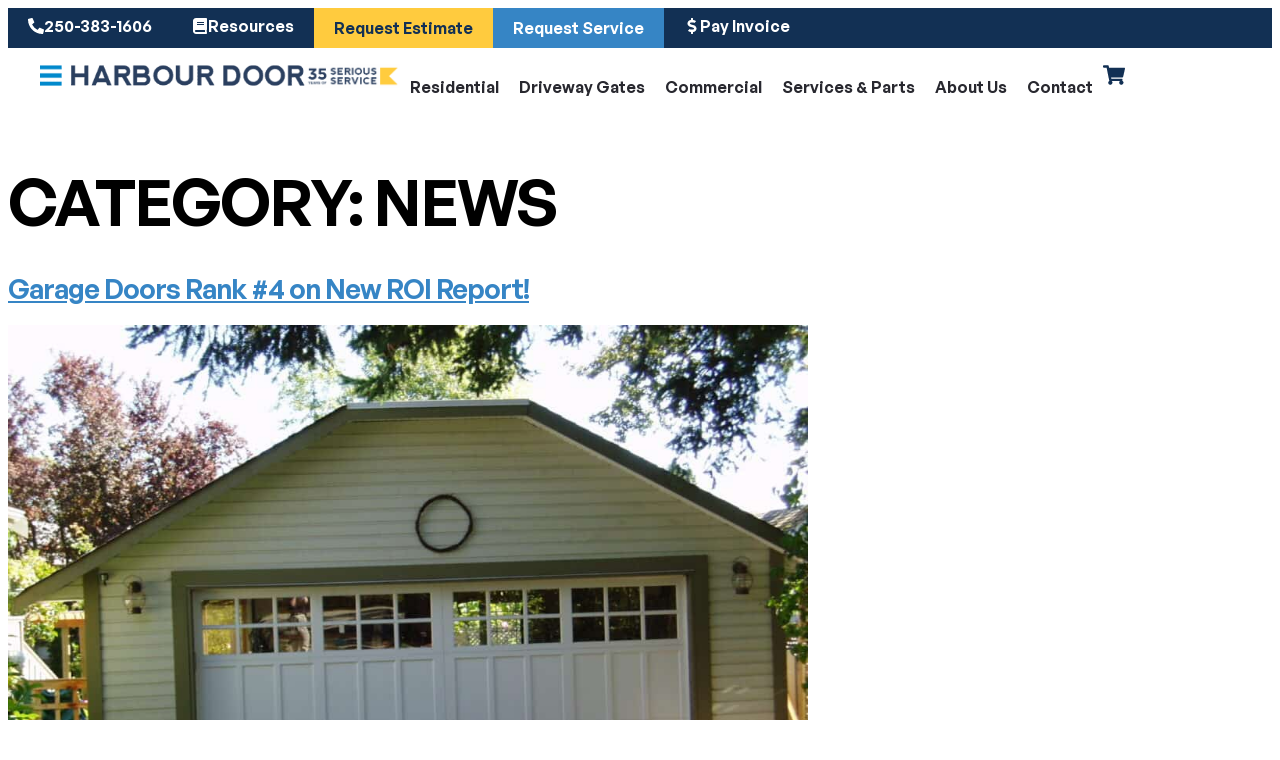

--- FILE ---
content_type: text/css
request_url: https://harbourdoor.com/wp-content/uploads/elementor/css/post-12.css?ver=1768965327
body_size: 1047
content:
.elementor-kit-12{--e-global-color-primary:#3685C5;--e-global-color-secondary:#123054;--e-global-color-text:#28282F;--e-global-color-accent:#FFCB3E;--e-global-color-3f46ddf:#EFEFEF;--e-global-color-1a7f1ed:#FFFFFF;--e-global-color-5006f2e:#000000;--e-global-typography-primary-font-family:"General Sans";--e-global-typography-primary-font-weight:600;--e-global-typography-secondary-font-family:"General Sans";--e-global-typography-secondary-font-weight:400;--e-global-typography-text-font-family:"General Sans";--e-global-typography-text-font-size:1rem;--e-global-typography-text-font-weight:400;--e-global-typography-text-line-height:1.5em;--e-global-typography-accent-font-size:1.2rem;--e-global-typography-accent-font-weight:600;--e-global-typography-accent-text-transform:uppercase;--e-global-typography-accent-line-height:1em;--e-global-typography-43dd53d-font-size:1.25rem;--e-global-typography-43dd53d-font-weight:normal;--e-global-typography-43dd53d-line-height:1.5em;--e-global-typography-24d52f1-font-size:4rem;--e-global-typography-24d52f1-font-weight:600;--e-global-typography-24d52f1-text-transform:uppercase;--e-global-typography-24d52f1-line-height:1em;--e-global-typography-24d52f1-letter-spacing:-2px;--e-global-typography-be4bcdb-font-size:3.5rem;--e-global-typography-be4bcdb-font-weight:600;--e-global-typography-be4bcdb-text-transform:uppercase;--e-global-typography-be4bcdb-line-height:1em;--e-global-typography-be4bcdb-letter-spacing:-1px;--e-global-typography-7dd201c-font-size:3rem;--e-global-typography-7dd201c-font-weight:600;--e-global-typography-7dd201c-text-transform:uppercase;--e-global-typography-7dd201c-line-height:1em;--e-global-typography-86316a8-font-size:2.5rem;--e-global-typography-86316a8-font-weight:600;--e-global-typography-86316a8-text-transform:uppercase;--e-global-typography-86316a8-line-height:1em;--e-global-typography-baae86b-font-size:1.75rem;--e-global-typography-baae86b-font-weight:600;--e-global-typography-baae86b-text-transform:uppercase;--e-global-typography-baae86b-line-height:1em;font-family:var( --e-global-typography-text-font-family ), Sans-serif;font-size:var( --e-global-typography-text-font-size );font-weight:var( --e-global-typography-text-font-weight );line-height:var( --e-global-typography-text-line-height );}.elementor-kit-12 button,.elementor-kit-12 input[type="button"],.elementor-kit-12 input[type="submit"],.elementor-kit-12 .elementor-button{background-color:#96969600;font-size:var( --e-global-typography-accent-font-size );font-weight:var( --e-global-typography-accent-font-weight );text-transform:var( --e-global-typography-accent-text-transform );line-height:var( --e-global-typography-accent-line-height );color:var( --e-global-color-1a7f1ed );border-style:solid;border-width:2px 2px 2px 2px;border-color:var( --e-global-color-primary );padding:20px 40px 20px 40px;}.elementor-kit-12 e-page-transition{background-color:#FFBC7D;}.elementor-kit-12 a{color:var( --e-global-color-primary );}.elementor-kit-12 h1{font-size:var( --e-global-typography-24d52f1-font-size );font-weight:var( --e-global-typography-24d52f1-font-weight );text-transform:var( --e-global-typography-24d52f1-text-transform );line-height:var( --e-global-typography-24d52f1-line-height );letter-spacing:var( --e-global-typography-24d52f1-letter-spacing );}.elementor-kit-12 h2{font-size:2.25rem;font-weight:600;line-height:1em;letter-spacing:-1px;}.elementor-kit-12 h3{font-size:1.5rem;font-weight:600;line-height:1.5em;}.elementor-section.elementor-section-boxed > .elementor-container{max-width:1200px;}.e-con{--container-max-width:1200px;--container-default-padding-top:0px;--container-default-padding-right:0px;--container-default-padding-bottom:0px;--container-default-padding-left:0px;}.elementor-widget:not(:last-child){margin-block-end:20px;}.elementor-element{--widgets-spacing:20px 20px;--widgets-spacing-row:20px;--widgets-spacing-column:20px;}{}h1.entry-title{display:var(--page-title-display);}.site-header .site-branding{flex-direction:column;align-items:stretch;}.site-header{padding-inline-end:0px;padding-inline-start:0px;}.site-footer .site-branding{flex-direction:column;align-items:stretch;}@media(min-width:2400px){.elementor-kit-12{font-size:var( --e-global-typography-text-font-size );line-height:var( --e-global-typography-text-line-height );}.elementor-kit-12 h1{font-size:var( --e-global-typography-24d52f1-font-size );line-height:var( --e-global-typography-24d52f1-line-height );letter-spacing:var( --e-global-typography-24d52f1-letter-spacing );}.elementor-kit-12 button,.elementor-kit-12 input[type="button"],.elementor-kit-12 input[type="submit"],.elementor-kit-12 .elementor-button{font-size:var( --e-global-typography-accent-font-size );line-height:var( --e-global-typography-accent-line-height );}}@media(max-width:1366px){.elementor-kit-12{--e-global-typography-be4bcdb-font-size:3rem;--e-global-typography-7dd201c-font-size:2.5rem;--e-global-typography-86316a8-font-size:2rem;font-size:var( --e-global-typography-text-font-size );line-height:var( --e-global-typography-text-line-height );}.elementor-kit-12 h1{font-size:var( --e-global-typography-24d52f1-font-size );line-height:var( --e-global-typography-24d52f1-line-height );letter-spacing:var( --e-global-typography-24d52f1-letter-spacing );}.elementor-kit-12 button,.elementor-kit-12 input[type="button"],.elementor-kit-12 input[type="submit"],.elementor-kit-12 .elementor-button{font-size:var( --e-global-typography-accent-font-size );line-height:var( --e-global-typography-accent-line-height );}}@media(max-width:1024px){.elementor-kit-12{--e-global-typography-24d52f1-font-size:3.5rem;--e-global-typography-24d52f1-line-height:3.5rem;--e-global-typography-be4bcdb-font-size:3rem;--e-global-typography-be4bcdb-line-height:3rem;--e-global-typography-7dd201c-font-size:2.5rem;--e-global-typography-7dd201c-line-height:2.5rem;--e-global-typography-86316a8-font-size:2rem;--e-global-typography-86316a8-line-height:2rem;--e-global-typography-baae86b-font-size:1.75rem;--e-global-typography-baae86b-line-height:1.75rem;font-size:var( --e-global-typography-text-font-size );line-height:var( --e-global-typography-text-line-height );}.elementor-kit-12 h1{font-size:var( --e-global-typography-24d52f1-font-size );line-height:var( --e-global-typography-24d52f1-line-height );letter-spacing:var( --e-global-typography-24d52f1-letter-spacing );}.elementor-kit-12 h2{font-size:3rem;line-height:3rem;}.elementor-kit-12 h3{font-size:2.5rem;line-height:2.5rem;}.elementor-kit-12 button,.elementor-kit-12 input[type="button"],.elementor-kit-12 input[type="submit"],.elementor-kit-12 .elementor-button{font-size:var( --e-global-typography-accent-font-size );line-height:var( --e-global-typography-accent-line-height );}.elementor-section.elementor-section-boxed > .elementor-container{max-width:1024px;}.e-con{--container-max-width:1024px;--container-default-padding-top:0px;--container-default-padding-right:0px;--container-default-padding-bottom:0px;--container-default-padding-left:0px;}}@media(max-width:767px){.elementor-kit-12{--e-global-typography-text-font-size:0.875rem;--e-global-typography-accent-font-size:1rem;--e-global-typography-43dd53d-font-size:1rem;--e-global-typography-24d52f1-font-size:2.25rem;--e-global-typography-24d52f1-line-height:2.25rem;--e-global-typography-24d52f1-letter-spacing:0px;--e-global-typography-be4bcdb-font-size:2rem;--e-global-typography-be4bcdb-line-height:2rem;--e-global-typography-be4bcdb-letter-spacing:0px;--e-global-typography-7dd201c-font-size:1.75rem;--e-global-typography-7dd201c-line-height:1.75rem;--e-global-typography-7dd201c-letter-spacing:0px;--e-global-typography-86316a8-font-size:1.25rem;--e-global-typography-86316a8-line-height:1.25rem;--e-global-typography-baae86b-font-size:1.25rem;--e-global-typography-baae86b-line-height:1.25rem;font-size:var( --e-global-typography-text-font-size );line-height:var( --e-global-typography-text-line-height );}.elementor-kit-12 h1{font-size:var( --e-global-typography-24d52f1-font-size );line-height:var( --e-global-typography-24d52f1-line-height );letter-spacing:var( --e-global-typography-24d52f1-letter-spacing );}.elementor-kit-12 h2{font-size:2rem;line-height:2rem;letter-spacing:0px;}.elementor-kit-12 h3{font-size:1.75rem;line-height:1.75rem;letter-spacing:0px;}.elementor-kit-12 button,.elementor-kit-12 input[type="button"],.elementor-kit-12 input[type="submit"],.elementor-kit-12 .elementor-button{font-size:var( --e-global-typography-accent-font-size );line-height:var( --e-global-typography-accent-line-height );}.elementor-section.elementor-section-boxed > .elementor-container{max-width:767px;}.e-con{--container-max-width:767px;--container-default-padding-top:0px;--container-default-padding-right:0px;--container-default-padding-bottom:0px;--container-default-padding-left:0px;}}/* Start Custom Fonts CSS */@font-face {
	font-family: 'General Sans';
	font-style: normal;
	font-weight: normal;
	font-display: auto;
	src: url('https://harbourdoor.com/wp-content/uploads/GeneralSans-Regular.woff2') format('woff2'),
		url('https://harbourdoor.com/wp-content/uploads/GeneralSans-Regular.woff') format('woff'),
		url('https://harbourdoor.com/wp-content/uploads/GeneralSans-Regular.ttf') format('truetype');
}
@font-face {
	font-family: 'General Sans';
	font-style: normal;
	font-weight: 700;
	font-display: auto;
	src: url('https://harbourdoor.com/wp-content/uploads/GeneralSans-Bold.woff2') format('woff2'),
		url('https://harbourdoor.com/wp-content/uploads/GeneralSans-Bold.woff') format('woff'),
		url('https://harbourdoor.com/wp-content/uploads/GeneralSans-Bold.ttf') format('truetype');
}
@font-face {
	font-family: 'General Sans';
	font-style: normal;
	font-weight: 600;
	font-display: auto;
	src: url('https://harbourdoor.com/wp-content/uploads/GeneralSans-Semibold.woff2') format('woff2'),
		url('https://harbourdoor.com/wp-content/uploads/GeneralSans-Semibold.woff') format('woff'),
		url('https://harbourdoor.com/wp-content/uploads/GeneralSans-Semibold.ttf') format('truetype');
}
/* End Custom Fonts CSS */

--- FILE ---
content_type: text/css
request_url: https://harbourdoor.com/wp-content/uploads/elementor/css/post-43.css?ver=1768965328
body_size: 2030
content:
.elementor-43 .elementor-element.elementor-element-f30c3ac{--display:flex;--flex-direction:row;--container-widget-width:calc( ( 1 - var( --container-widget-flex-grow ) ) * 100% );--container-widget-height:100%;--container-widget-flex-grow:1;--container-widget-align-self:stretch;--flex-wrap-mobile:wrap;--justify-content:flex-end;--align-items:center;--gap:0px 0px;--row-gap:0px;--column-gap:0px;--overflow:hidden;}.elementor-43 .elementor-element.elementor-element-f30c3ac:not(.elementor-motion-effects-element-type-background), .elementor-43 .elementor-element.elementor-element-f30c3ac > .elementor-motion-effects-container > .elementor-motion-effects-layer{background-color:var( --e-global-color-secondary );}.elementor-43 .elementor-element.elementor-element-138fd19{--display:flex;--flex-direction:row;--container-widget-width:calc( ( 1 - var( --container-widget-flex-grow ) ) * 100% );--container-widget-height:100%;--container-widget-flex-grow:1;--container-widget-align-self:stretch;--flex-wrap-mobile:wrap;--justify-content:flex-end;--align-items:center;--gap:0px 0px;--row-gap:0px;--column-gap:0px;--margin-top:0px;--margin-bottom:0px;--margin-left:0px;--margin-right:0px;--padding-top:0px;--padding-bottom:0px;--padding-left:0px;--padding-right:0px;}.elementor-widget-button .elementor-button{background-color:var( --e-global-color-accent );font-size:var( --e-global-typography-accent-font-size );font-weight:var( --e-global-typography-accent-font-weight );text-transform:var( --e-global-typography-accent-text-transform );line-height:var( --e-global-typography-accent-line-height );}.elementor-43 .elementor-element.elementor-element-5684b09 .elementor-button{background-color:var( --e-global-color-secondary );font-family:"General Sans", Sans-serif;font-size:1rem;font-weight:600;text-transform:none;fill:var( --e-global-color-1a7f1ed );color:var( --e-global-color-1a7f1ed );border-style:none;border-radius:0px 0px 0px 0px;padding:10px 20px 10px 20px;}.elementor-43 .elementor-element.elementor-element-5684b09 .elementor-button:hover, .elementor-43 .elementor-element.elementor-element-5684b09 .elementor-button:focus{background-color:var( --e-global-color-secondary );color:var( --e-global-color-1a7f1ed );}.elementor-43 .elementor-element.elementor-element-5684b09 .elementor-button-content-wrapper{flex-direction:row;}.elementor-43 .elementor-element.elementor-element-5684b09 .elementor-button .elementor-button-content-wrapper{gap:5px;}.elementor-43 .elementor-element.elementor-element-5684b09 .elementor-button:hover svg, .elementor-43 .elementor-element.elementor-element-5684b09 .elementor-button:focus svg{fill:var( --e-global-color-1a7f1ed );}.elementor-43 .elementor-element.elementor-element-a60da9a .elementor-button{background-color:var( --e-global-color-secondary );font-family:"General Sans", Sans-serif;font-size:1rem;font-weight:600;text-transform:none;fill:var( --e-global-color-1a7f1ed );color:var( --e-global-color-1a7f1ed );border-style:none;border-radius:0px 0px 0px 0px;padding:10px 20px 10px 20px;}.elementor-43 .elementor-element.elementor-element-a60da9a .elementor-button:hover, .elementor-43 .elementor-element.elementor-element-a60da9a .elementor-button:focus{background-color:var( --e-global-color-secondary );color:var( --e-global-color-1a7f1ed );}.elementor-43 .elementor-element.elementor-element-a60da9a .elementor-button-content-wrapper{flex-direction:row;}.elementor-43 .elementor-element.elementor-element-a60da9a .elementor-button .elementor-button-content-wrapper{gap:5px;}.elementor-43 .elementor-element.elementor-element-a60da9a .elementor-button:hover svg, .elementor-43 .elementor-element.elementor-element-a60da9a .elementor-button:focus svg{fill:var( --e-global-color-1a7f1ed );}.elementor-43 .elementor-element.elementor-element-b5896a7 .elementor-button{background-color:var( --e-global-color-secondary );font-family:"General Sans", Sans-serif;font-size:1rem;font-weight:600;text-transform:none;fill:var( --e-global-color-1a7f1ed );color:var( --e-global-color-1a7f1ed );border-style:none;border-radius:0px 0px 0px 0px;padding:10px 20px 10px 20px;}.elementor-43 .elementor-element.elementor-element-b5896a7 .elementor-button:hover, .elementor-43 .elementor-element.elementor-element-b5896a7 .elementor-button:focus{background-color:var( --e-global-color-secondary );color:var( --e-global-color-1a7f1ed );}.elementor-43 .elementor-element.elementor-element-b5896a7 .elementor-button-content-wrapper{flex-direction:row;}.elementor-43 .elementor-element.elementor-element-b5896a7 .elementor-button .elementor-button-content-wrapper{gap:5px;}.elementor-43 .elementor-element.elementor-element-b5896a7 .elementor-button:hover svg, .elementor-43 .elementor-element.elementor-element-b5896a7 .elementor-button:focus svg{fill:var( --e-global-color-1a7f1ed );}.elementor-43 .elementor-element.elementor-element-112675f{--display:flex;--flex-direction:row;--container-widget-width:initial;--container-widget-height:100%;--container-widget-flex-grow:1;--container-widget-align-self:stretch;--flex-wrap-mobile:wrap;--gap:0px 0px;--row-gap:0px;--column-gap:0px;--margin-top:0px;--margin-bottom:0px;--margin-left:0px;--margin-right:0px;--padding-top:0px;--padding-bottom:0px;--padding-left:0px;--padding-right:0px;}.elementor-43 .elementor-element.elementor-element-112675f.e-con{--flex-grow:0;--flex-shrink:1;}.elementor-43 .elementor-element.elementor-element-caa9237 .elementor-button:hover, .elementor-43 .elementor-element.elementor-element-caa9237 .elementor-button:focus{background-color:var( --e-global-color-secondary );color:var( --e-global-color-1a7f1ed );}.elementor-43 .elementor-element.elementor-element-caa9237.elementor-element{--flex-grow:1;--flex-shrink:0;}.elementor-43 .elementor-element.elementor-element-caa9237 .elementor-button .elementor-button-content-wrapper{justify-content:center;}.elementor-43 .elementor-element.elementor-element-caa9237 .elementor-button{font-family:"General Sans", Sans-serif;font-size:1rem;font-weight:600;text-transform:none;fill:var( --e-global-color-secondary );color:var( --e-global-color-secondary );border-style:none;border-radius:0px 0px 0px 0px;padding:12px 20px 12px 20px;}.elementor-43 .elementor-element.elementor-element-caa9237 .elementor-button:hover svg, .elementor-43 .elementor-element.elementor-element-caa9237 .elementor-button:focus svg{fill:var( --e-global-color-1a7f1ed );}.elementor-43 .elementor-element.elementor-element-fb83b84 .elementor-button{background-color:var( --e-global-color-primary );font-family:"General Sans", Sans-serif;font-size:1rem;font-weight:600;text-transform:none;fill:var( --e-global-color-1a7f1ed );color:var( --e-global-color-1a7f1ed );border-style:none;border-radius:0px 0px 0px 0px;padding:12px 20px 12px 20px;}.elementor-43 .elementor-element.elementor-element-fb83b84 .elementor-button:hover, .elementor-43 .elementor-element.elementor-element-fb83b84 .elementor-button:focus{background-color:var( --e-global-color-secondary );color:var( --e-global-color-1a7f1ed );}.elementor-43 .elementor-element.elementor-element-fb83b84.elementor-element{--flex-grow:1;--flex-shrink:0;}.elementor-43 .elementor-element.elementor-element-fb83b84 .elementor-button .elementor-button-content-wrapper{justify-content:center;}.elementor-43 .elementor-element.elementor-element-fb83b84 .elementor-button:hover svg, .elementor-43 .elementor-element.elementor-element-fb83b84 .elementor-button:focus svg{fill:var( --e-global-color-1a7f1ed );}.elementor-43 .elementor-element.elementor-element-866ace0 .elementor-button{background-color:var( --e-global-color-secondary );font-family:"General Sans", Sans-serif;font-size:1rem;font-weight:600;text-transform:none;fill:var( --e-global-color-1a7f1ed );color:var( --e-global-color-1a7f1ed );border-style:none;border-radius:0px 0px 0px 0px;padding:10px 20px 10px 20px;}.elementor-43 .elementor-element.elementor-element-866ace0 .elementor-button:hover, .elementor-43 .elementor-element.elementor-element-866ace0 .elementor-button:focus{background-color:var( --e-global-color-secondary );color:var( --e-global-color-1a7f1ed );}.elementor-43 .elementor-element.elementor-element-866ace0 .elementor-button-content-wrapper{flex-direction:row;}.elementor-43 .elementor-element.elementor-element-866ace0 .elementor-button .elementor-button-content-wrapper{gap:5px;}.elementor-43 .elementor-element.elementor-element-866ace0 .elementor-button:hover svg, .elementor-43 .elementor-element.elementor-element-866ace0 .elementor-button:focus svg{fill:var( --e-global-color-1a7f1ed );}.elementor-43 .elementor-element.elementor-element-3466866{--display:flex;--flex-direction:row;--container-widget-width:calc( ( 1 - var( --container-widget-flex-grow ) ) * 100% );--container-widget-height:100%;--container-widget-flex-grow:1;--container-widget-align-self:stretch;--flex-wrap-mobile:wrap;--align-items:stretch;--padding-top:16px;--padding-bottom:16px;--padding-left:32px;--padding-right:32px;}.elementor-43 .elementor-element.elementor-element-d3fa737{--display:flex;--flex-direction:row;--container-widget-width:calc( ( 1 - var( --container-widget-flex-grow ) ) * 100% );--container-widget-height:100%;--container-widget-flex-grow:1;--container-widget-align-self:stretch;--flex-wrap-mobile:wrap;--align-items:center;}.elementor-widget-theme-site-logo .widget-image-caption{color:var( --e-global-color-text );font-family:var( --e-global-typography-text-font-family ), Sans-serif;font-size:var( --e-global-typography-text-font-size );font-weight:var( --e-global-typography-text-font-weight );line-height:var( --e-global-typography-text-line-height );}.elementor-43 .elementor-element.elementor-element-8aa0309{text-align:start;}.elementor-43 .elementor-element.elementor-element-8aa0309 img{width:350px;}.elementor-widget-image .widget-image-caption{color:var( --e-global-color-text );font-family:var( --e-global-typography-text-font-family ), Sans-serif;font-size:var( --e-global-typography-text-font-size );font-weight:var( --e-global-typography-text-font-weight );line-height:var( --e-global-typography-text-line-height );}.elementor-43 .elementor-element.elementor-element-08737b5 img{width:125px;}.elementor-43 .elementor-element.elementor-element-fd59476{--display:flex;--flex-direction:row;--container-widget-width:calc( ( 1 - var( --container-widget-flex-grow ) ) * 100% );--container-widget-height:100%;--container-widget-flex-grow:1;--container-widget-align-self:stretch;--flex-wrap-mobile:wrap;--justify-content:flex-end;--align-items:center;--gap:10px 10px;--row-gap:10px;--column-gap:10px;}.elementor-widget-nav-menu .elementor-nav-menu .elementor-item{font-family:var( --e-global-typography-primary-font-family ), Sans-serif;font-weight:var( --e-global-typography-primary-font-weight );}.elementor-widget-nav-menu .elementor-nav-menu--main .elementor-item{color:var( --e-global-color-text );fill:var( --e-global-color-text );}.elementor-widget-nav-menu .elementor-nav-menu--main .elementor-item:hover,
					.elementor-widget-nav-menu .elementor-nav-menu--main .elementor-item.elementor-item-active,
					.elementor-widget-nav-menu .elementor-nav-menu--main .elementor-item.highlighted,
					.elementor-widget-nav-menu .elementor-nav-menu--main .elementor-item:focus{color:var( --e-global-color-accent );fill:var( --e-global-color-accent );}.elementor-widget-nav-menu .elementor-nav-menu--main:not(.e--pointer-framed) .elementor-item:before,
					.elementor-widget-nav-menu .elementor-nav-menu--main:not(.e--pointer-framed) .elementor-item:after{background-color:var( --e-global-color-accent );}.elementor-widget-nav-menu .e--pointer-framed .elementor-item:before,
					.elementor-widget-nav-menu .e--pointer-framed .elementor-item:after{border-color:var( --e-global-color-accent );}.elementor-widget-nav-menu{--e-nav-menu-divider-color:var( --e-global-color-text );}.elementor-widget-nav-menu .elementor-nav-menu--dropdown .elementor-item, .elementor-widget-nav-menu .elementor-nav-menu--dropdown  .elementor-sub-item{font-size:var( --e-global-typography-accent-font-size );font-weight:var( --e-global-typography-accent-font-weight );text-transform:var( --e-global-typography-accent-text-transform );}.elementor-43 .elementor-element.elementor-element-1c06e5c .elementor-menu-toggle{margin-left:auto;background-color:var( --e-global-color-1a7f1ed );}.elementor-43 .elementor-element.elementor-element-1c06e5c .elementor-nav-menu--main .elementor-item:hover,
					.elementor-43 .elementor-element.elementor-element-1c06e5c .elementor-nav-menu--main .elementor-item.elementor-item-active,
					.elementor-43 .elementor-element.elementor-element-1c06e5c .elementor-nav-menu--main .elementor-item.highlighted,
					.elementor-43 .elementor-element.elementor-element-1c06e5c .elementor-nav-menu--main .elementor-item:focus{color:var( --e-global-color-primary );fill:var( --e-global-color-primary );}.elementor-43 .elementor-element.elementor-element-1c06e5c .elementor-nav-menu--main:not(.e--pointer-framed) .elementor-item:before,
					.elementor-43 .elementor-element.elementor-element-1c06e5c .elementor-nav-menu--main:not(.e--pointer-framed) .elementor-item:after{background-color:var( --e-global-color-primary );}.elementor-43 .elementor-element.elementor-element-1c06e5c .e--pointer-framed .elementor-item:before,
					.elementor-43 .elementor-element.elementor-element-1c06e5c .e--pointer-framed .elementor-item:after{border-color:var( --e-global-color-primary );}.elementor-43 .elementor-element.elementor-element-1c06e5c .elementor-nav-menu--main .elementor-item{padding-left:10px;padding-right:10px;}.elementor-43 .elementor-element.elementor-element-1c06e5c .elementor-nav-menu--dropdown .elementor-item, .elementor-43 .elementor-element.elementor-element-1c06e5c .elementor-nav-menu--dropdown  .elementor-sub-item{font-family:"General Sans", Sans-serif;font-size:1rem;font-weight:600;text-transform:none;}.elementor-43 .elementor-element.elementor-element-1c06e5c .elementor-nav-menu--dropdown li:not(:last-child){border-style:solid;border-color:var( --e-global-color-3f46ddf );border-bottom-width:1px;}.elementor-43 .elementor-element.elementor-element-1c06e5c div.elementor-menu-toggle{color:var( --e-global-color-secondary );}.elementor-43 .elementor-element.elementor-element-1c06e5c div.elementor-menu-toggle svg{fill:var( --e-global-color-secondary );}.elementor-widget-eael-offcanvas .eael-offcanvas-toggle{font-size:var( --e-global-typography-accent-font-size );font-weight:var( --e-global-typography-accent-font-weight );text-transform:var( --e-global-typography-accent-text-transform );line-height:var( --e-global-typography-accent-line-height );}.eael-offcanvas-content.eael-offcanvas-content-ed6a38d{width:600px;}.eael-offcanvas-content-open.eael-offcanvas-content-left .eael-offcanvas-container-ed6a38d{transform:translate3d(600px, 0, 0);}.eael-offcanvas-content-open.eael-offcanvas-content-right .eael-offcanvas-container-ed6a38d{transform:translate3d(-600px, 0, 0);}.elementor-43 .elementor-element.elementor-element-ed6a38d .eael-offcanvas-toggle-wrap{text-align:left;}.elementor-43 .elementor-element.elementor-element-ed6a38d .eael-offcanvas-toggle-wrap .eael-offcanvas-toggle-icon{font-size:22px;margin-right:0px;}.elementor-43 .elementor-element.elementor-element-ed6a38d .eael-offcanvas-toggle-wrap svg.eael-offcanvas-toggle-icon{height:22px;width:22px;line-height:22px;}.elementor-43 .elementor-element.elementor-element-ed6a38d .eael-offcanvas-toggle-wrap .eael-offcanvas-toggle-icon.eael-offcanvas-toggle-svg-icon{width:22px;right:0px;}.elementor-43 .elementor-element.elementor-element-ed6a38d .eael-offcanvas-toggle{color:var( --e-global-color-secondary );border-style:none;border-radius:0px 0px 0px 0px;padding:0px 0px 0px 0px;}.elementor-43 .elementor-element.elementor-element-ed6a38d .eael-offcanvas-toggle svg.eael-offcanvas-toggle-icon{fill:var( --e-global-color-secondary );}.eael-offcanvas-close-ed6a38d{order:2;}.eael-offcanvas-content-ed6a38d .eael-offcanvas-close-ed6a38d{font-size:28px;}.eael-offcanvas-content-ed6a38d .eael-offcanvas-close-ed6a38d svg{width:28px;height:28px;line-width:28px;}.eael-offcanvas-content-ed6a38d .eael-offcanvas-close-ed6a38d .eael-offcanvas-close-svg-icon{width:28px;}.elementor-theme-builder-content-area{height:400px;}.elementor-location-header:before, .elementor-location-footer:before{content:"";display:table;clear:both;}@media(min-width:768px){.elementor-43 .elementor-element.elementor-element-138fd19{--width:auto;}.elementor-43 .elementor-element.elementor-element-112675f{--width:auto;}.elementor-43 .elementor-element.elementor-element-d3fa737{--width:30%;}.elementor-43 .elementor-element.elementor-element-fd59476{--width:70%;}}@media(max-width:1366px) and (min-width:768px){.elementor-43 .elementor-element.elementor-element-138fd19{--width:auto;}.elementor-43 .elementor-element.elementor-element-112675f{--width:auto;}}@media(max-width:1024px) and (min-width:768px){.elementor-43 .elementor-element.elementor-element-112675f{--width:100%;}.elementor-43 .elementor-element.elementor-element-d3fa737{--width:80%;}.elementor-43 .elementor-element.elementor-element-fd59476{--width:20%;}}@media(min-width:2400px){.elementor-widget-button .elementor-button{font-size:var( --e-global-typography-accent-font-size );line-height:var( --e-global-typography-accent-line-height );}.elementor-widget-theme-site-logo .widget-image-caption{font-size:var( --e-global-typography-text-font-size );line-height:var( --e-global-typography-text-line-height );}.elementor-widget-image .widget-image-caption{font-size:var( --e-global-typography-text-font-size );line-height:var( --e-global-typography-text-line-height );}.elementor-widget-nav-menu .elementor-nav-menu--dropdown .elementor-item, .elementor-widget-nav-menu .elementor-nav-menu--dropdown  .elementor-sub-item{font-size:var( --e-global-typography-accent-font-size );}.elementor-widget-eael-offcanvas .eael-offcanvas-toggle{font-size:var( --e-global-typography-accent-font-size );line-height:var( --e-global-typography-accent-line-height );}}@media(max-width:1366px){.elementor-widget-button .elementor-button{font-size:var( --e-global-typography-accent-font-size );line-height:var( --e-global-typography-accent-line-height );}.elementor-widget-theme-site-logo .widget-image-caption{font-size:var( --e-global-typography-text-font-size );line-height:var( --e-global-typography-text-line-height );}.elementor-widget-image .widget-image-caption{font-size:var( --e-global-typography-text-font-size );line-height:var( --e-global-typography-text-line-height );}.elementor-widget-nav-menu .elementor-nav-menu--dropdown .elementor-item, .elementor-widget-nav-menu .elementor-nav-menu--dropdown  .elementor-sub-item{font-size:var( --e-global-typography-accent-font-size );}.elementor-widget-eael-offcanvas .eael-offcanvas-toggle{font-size:var( --e-global-typography-accent-font-size );line-height:var( --e-global-typography-accent-line-height );}}@media(max-width:1024px){.elementor-43 .elementor-element.elementor-element-f30c3ac{--flex-direction:column;--container-widget-width:100%;--container-widget-height:initial;--container-widget-flex-grow:0;--container-widget-align-self:initial;--flex-wrap-mobile:wrap;}.elementor-43 .elementor-element.elementor-element-138fd19{--flex-direction:row;--container-widget-width:calc( ( 1 - var( --container-widget-flex-grow ) ) * 100% );--container-widget-height:100%;--container-widget-flex-grow:1;--container-widget-align-self:stretch;--flex-wrap-mobile:wrap;--justify-content:center;--align-items:center;--padding-top:3px;--padding-bottom:3px;--padding-left:0px;--padding-right:0px;}.elementor-widget-button .elementor-button{font-size:var( --e-global-typography-accent-font-size );line-height:var( --e-global-typography-accent-line-height );}.elementor-43 .elementor-element.elementor-element-112675f{--align-items:center;--container-widget-width:calc( ( 1 - var( --container-widget-flex-grow ) ) * 100% );}.elementor-43 .elementor-element.elementor-element-caa9237.elementor-element{--flex-grow:1;--flex-shrink:0;}.elementor-43 .elementor-element.elementor-element-fb83b84.elementor-element{--flex-grow:1;--flex-shrink:0;}.elementor-43 .elementor-element.elementor-element-3466866{--padding-top:16px;--padding-bottom:16px;--padding-left:20px;--padding-right:20px;}.elementor-widget-theme-site-logo .widget-image-caption{font-size:var( --e-global-typography-text-font-size );line-height:var( --e-global-typography-text-line-height );}.elementor-43 .elementor-element.elementor-element-8aa0309 img{width:400px;}.elementor-widget-image .widget-image-caption{font-size:var( --e-global-typography-text-font-size );line-height:var( --e-global-typography-text-line-height );}.elementor-43 .elementor-element.elementor-element-08737b5 img{width:100px;}.elementor-widget-nav-menu .elementor-nav-menu--dropdown .elementor-item, .elementor-widget-nav-menu .elementor-nav-menu--dropdown  .elementor-sub-item{font-size:var( --e-global-typography-accent-font-size );}.elementor-43 .elementor-element.elementor-element-1c06e5c .elementor-nav-menu--dropdown a{padding-top:20px;padding-bottom:20px;}.elementor-43 .elementor-element.elementor-element-1c06e5c .elementor-nav-menu--main > .elementor-nav-menu > li > .elementor-nav-menu--dropdown, .elementor-43 .elementor-element.elementor-element-1c06e5c .elementor-nav-menu__container.elementor-nav-menu--dropdown{margin-top:16px !important;}.elementor-43 .elementor-element.elementor-element-1c06e5c{--nav-menu-icon-size:32px;}.elementor-widget-eael-offcanvas .eael-offcanvas-toggle{font-size:var( --e-global-typography-accent-font-size );line-height:var( --e-global-typography-accent-line-height );}}@media(max-width:767px){.elementor-43 .elementor-element.elementor-element-f30c3ac{--width:100%;--flex-direction:column;--container-widget-width:100%;--container-widget-height:initial;--container-widget-flex-grow:0;--container-widget-align-self:initial;--flex-wrap-mobile:wrap;}.elementor-43 .elementor-element.elementor-element-138fd19{--gap:4px 4px;--row-gap:4px;--column-gap:4px;}.elementor-widget-button .elementor-button{font-size:var( --e-global-typography-accent-font-size );line-height:var( --e-global-typography-accent-line-height );}.elementor-43 .elementor-element.elementor-element-5684b09.elementor-element{--flex-grow:1;--flex-shrink:0;}.elementor-43 .elementor-element.elementor-element-5684b09 .elementor-button{font-size:0.7rem;line-height:1em;padding:10px 0px 10px 0px;}.elementor-43 .elementor-element.elementor-element-a60da9a.elementor-element{--flex-grow:1;--flex-shrink:0;}.elementor-43 .elementor-element.elementor-element-a60da9a .elementor-button{font-size:0.7rem;line-height:1em;padding:10px 0px 10px 0px;}.elementor-43 .elementor-element.elementor-element-b5896a7.elementor-element{--flex-grow:1;--flex-shrink:0;}.elementor-43 .elementor-element.elementor-element-b5896a7 .elementor-button{font-size:0.7rem;line-height:1em;padding:10px 0px 10px 0px;}.elementor-43 .elementor-element.elementor-element-112675f{--width:100%;--align-items:center;--container-widget-width:calc( ( 1 - var( --container-widget-flex-grow ) ) * 100% );}.elementor-43 .elementor-element.elementor-element-caa9237.elementor-element{--align-self:stretch;--flex-grow:1;--flex-shrink:0;}.elementor-43 .elementor-element.elementor-element-caa9237 .elementor-button .elementor-button-content-wrapper{justify-content:center;}.elementor-43 .elementor-element.elementor-element-fb83b84.elementor-element{--align-self:stretch;--flex-grow:1;--flex-shrink:0;}.elementor-43 .elementor-element.elementor-element-fb83b84 .elementor-button .elementor-button-content-wrapper{justify-content:center;}.elementor-43 .elementor-element.elementor-element-866ace0.elementor-element{--flex-grow:1;--flex-shrink:0;}.elementor-43 .elementor-element.elementor-element-866ace0 .elementor-button{font-size:0.7rem;line-height:1em;padding:10px 0px 10px 0px;}.elementor-43 .elementor-element.elementor-element-3466866{--flex-direction:row;--container-widget-width:initial;--container-widget-height:100%;--container-widget-flex-grow:1;--container-widget-align-self:stretch;--flex-wrap-mobile:wrap;--gap:0px 0px;--row-gap:0px;--column-gap:0px;--padding-top:16px;--padding-bottom:16px;--padding-left:12px;--padding-right:12px;}.elementor-43 .elementor-element.elementor-element-d3fa737{--width:68%;--justify-content:center;--gap:8px 8px;--row-gap:8px;--column-gap:8px;}.elementor-widget-theme-site-logo .widget-image-caption{font-size:var( --e-global-typography-text-font-size );line-height:var( --e-global-typography-text-line-height );}.elementor-43 .elementor-element.elementor-element-8aa0309 img{width:100%;}.elementor-widget-image .widget-image-caption{font-size:var( --e-global-typography-text-font-size );line-height:var( --e-global-typography-text-line-height );}.elementor-43 .elementor-element.elementor-element-08737b5 img{width:60px;}.elementor-43 .elementor-element.elementor-element-fd59476{--width:32%;--justify-content:center;--align-items:center;--container-widget-width:calc( ( 1 - var( --container-widget-flex-grow ) ) * 100% );--gap:10px 10px;--row-gap:10px;--column-gap:10px;}.elementor-widget-nav-menu .elementor-nav-menu--dropdown .elementor-item, .elementor-widget-nav-menu .elementor-nav-menu--dropdown  .elementor-sub-item{font-size:var( --e-global-typography-accent-font-size );}.elementor-43 .elementor-element.elementor-element-1c06e5c .elementor-nav-menu--dropdown .elementor-item, .elementor-43 .elementor-element.elementor-element-1c06e5c .elementor-nav-menu--dropdown  .elementor-sub-item{font-size:0.875rem;}.elementor-widget-eael-offcanvas .eael-offcanvas-toggle{font-size:var( --e-global-typography-accent-font-size );line-height:var( --e-global-typography-accent-line-height );}}

--- FILE ---
content_type: text/css
request_url: https://harbourdoor.com/wp-content/uploads/elementor/css/post-60.css?ver=1768965328
body_size: 1873
content:
.elementor-60 .elementor-element.elementor-element-d6466ce{--display:flex;--flex-direction:column;--container-widget-width:100%;--container-widget-height:initial;--container-widget-flex-grow:0;--container-widget-align-self:initial;--flex-wrap-mobile:wrap;--padding-top:64px;--padding-bottom:64px;--padding-left:32px;--padding-right:32px;}.elementor-60 .elementor-element.elementor-element-19060a3{--display:flex;--flex-direction:row;--container-widget-width:initial;--container-widget-height:100%;--container-widget-flex-grow:1;--container-widget-align-self:stretch;--flex-wrap-mobile:wrap;--gap:0px 0px;--row-gap:0px;--column-gap:0px;}.elementor-60 .elementor-element.elementor-element-3ac44d1{--display:flex;--justify-content:center;--padding-top:0px;--padding-bottom:0px;--padding-left:0px;--padding-right:25px;}.elementor-widget-text-editor{font-family:var( --e-global-typography-text-font-family ), Sans-serif;font-size:var( --e-global-typography-text-font-size );font-weight:var( --e-global-typography-text-font-weight );line-height:var( --e-global-typography-text-line-height );color:var( --e-global-color-text );}.elementor-widget-text-editor.elementor-drop-cap-view-stacked .elementor-drop-cap{background-color:var( --e-global-color-primary );}.elementor-widget-text-editor.elementor-drop-cap-view-framed .elementor-drop-cap, .elementor-widget-text-editor.elementor-drop-cap-view-default .elementor-drop-cap{color:var( --e-global-color-primary );border-color:var( --e-global-color-primary );}.elementor-60 .elementor-element.elementor-element-e845a5f{font-family:"General Sans", Sans-serif;font-size:0.875rem;font-weight:400;line-height:1.5rem;}.elementor-60 .elementor-element.elementor-element-fe6cba2{--display:flex;border-style:solid;--border-style:solid;border-width:0px 0px 0px 1px;--border-top-width:0px;--border-right-width:0px;--border-bottom-width:0px;--border-left-width:1px;border-color:var( --e-global-color-primary );--border-color:var( --e-global-color-primary );--padding-top:0px;--padding-bottom:0px;--padding-left:25px;--padding-right:25px;}.elementor-widget-heading .elementor-heading-title{font-family:var( --e-global-typography-primary-font-family ), Sans-serif;font-weight:var( --e-global-typography-primary-font-weight );color:var( --e-global-color-primary );}.elementor-60 .elementor-element.elementor-element-02a72d4 .elementor-heading-title{font-size:var( --e-global-typography-baae86b-font-size );font-weight:var( --e-global-typography-baae86b-font-weight );text-transform:var( --e-global-typography-baae86b-text-transform );line-height:var( --e-global-typography-baae86b-line-height );color:var( --e-global-color-secondary );}.elementor-widget-icon-list .elementor-icon-list-item:not(:last-child):after{border-color:var( --e-global-color-text );}.elementor-widget-icon-list .elementor-icon-list-icon i{color:var( --e-global-color-primary );}.elementor-widget-icon-list .elementor-icon-list-icon svg{fill:var( --e-global-color-primary );}.elementor-widget-icon-list .elementor-icon-list-item > .elementor-icon-list-text, .elementor-widget-icon-list .elementor-icon-list-item > a{font-family:var( --e-global-typography-text-font-family ), Sans-serif;font-size:var( --e-global-typography-text-font-size );font-weight:var( --e-global-typography-text-font-weight );line-height:var( --e-global-typography-text-line-height );}.elementor-widget-icon-list .elementor-icon-list-text{color:var( --e-global-color-secondary );}.elementor-60 .elementor-element.elementor-element-1a421bf .elementor-icon-list-items:not(.elementor-inline-items) .elementor-icon-list-item:not(:last-child){padding-block-end:calc(10px/2);}.elementor-60 .elementor-element.elementor-element-1a421bf .elementor-icon-list-items:not(.elementor-inline-items) .elementor-icon-list-item:not(:first-child){margin-block-start:calc(10px/2);}.elementor-60 .elementor-element.elementor-element-1a421bf .elementor-icon-list-items.elementor-inline-items .elementor-icon-list-item{margin-inline:calc(10px/2);}.elementor-60 .elementor-element.elementor-element-1a421bf .elementor-icon-list-items.elementor-inline-items{margin-inline:calc(-10px/2);}.elementor-60 .elementor-element.elementor-element-1a421bf .elementor-icon-list-items.elementor-inline-items .elementor-icon-list-item:after{inset-inline-end:calc(-10px/2);}.elementor-60 .elementor-element.elementor-element-1a421bf .elementor-icon-list-icon i{transition:color 0.3s;}.elementor-60 .elementor-element.elementor-element-1a421bf .elementor-icon-list-icon svg{transition:fill 0.3s;}.elementor-60 .elementor-element.elementor-element-1a421bf{--e-icon-list-icon-size:16px;--icon-vertical-align:flex-start;--icon-vertical-offset:5px;}.elementor-60 .elementor-element.elementor-element-1a421bf .elementor-icon-list-icon{padding-inline-end:2px;}.elementor-60 .elementor-element.elementor-element-1a421bf .elementor-icon-list-item:hover .elementor-icon-list-text{color:var( --e-global-color-primary );}.elementor-60 .elementor-element.elementor-element-1a421bf .elementor-icon-list-text{transition:color 0.3s;}.elementor-60 .elementor-element.elementor-element-e467be0{--display:flex;border-style:solid;--border-style:solid;border-width:0px 0px 0px 1px;--border-top-width:0px;--border-right-width:0px;--border-bottom-width:0px;--border-left-width:1px;border-color:var( --e-global-color-primary );--border-color:var( --e-global-color-primary );--padding-top:0px;--padding-bottom:0px;--padding-left:25px;--padding-right:25px;}.elementor-60 .elementor-element.elementor-element-bd23aea .elementor-heading-title{font-size:var( --e-global-typography-baae86b-font-size );font-weight:var( --e-global-typography-baae86b-font-weight );text-transform:var( --e-global-typography-baae86b-text-transform );line-height:var( --e-global-typography-baae86b-line-height );color:var( --e-global-color-secondary );}.elementor-60 .elementor-element.elementor-element-b7decf5 .elementor-icon-list-items:not(.elementor-inline-items) .elementor-icon-list-item:not(:last-child){padding-block-end:calc(10px/2);}.elementor-60 .elementor-element.elementor-element-b7decf5 .elementor-icon-list-items:not(.elementor-inline-items) .elementor-icon-list-item:not(:first-child){margin-block-start:calc(10px/2);}.elementor-60 .elementor-element.elementor-element-b7decf5 .elementor-icon-list-items.elementor-inline-items .elementor-icon-list-item{margin-inline:calc(10px/2);}.elementor-60 .elementor-element.elementor-element-b7decf5 .elementor-icon-list-items.elementor-inline-items{margin-inline:calc(-10px/2);}.elementor-60 .elementor-element.elementor-element-b7decf5 .elementor-icon-list-items.elementor-inline-items .elementor-icon-list-item:after{inset-inline-end:calc(-10px/2);}.elementor-60 .elementor-element.elementor-element-b7decf5 .elementor-icon-list-icon i{transition:color 0.3s;}.elementor-60 .elementor-element.elementor-element-b7decf5 .elementor-icon-list-icon svg{transition:fill 0.3s;}.elementor-60 .elementor-element.elementor-element-b7decf5{--e-icon-list-icon-size:16px;--icon-vertical-align:flex-start;--icon-vertical-offset:5px;}.elementor-60 .elementor-element.elementor-element-b7decf5 .elementor-icon-list-icon{padding-inline-end:2px;}.elementor-60 .elementor-element.elementor-element-b7decf5 .elementor-icon-list-item:hover .elementor-icon-list-text{color:var( --e-global-color-primary );}.elementor-60 .elementor-element.elementor-element-b7decf5 .elementor-icon-list-text{transition:color 0.3s;}.elementor-60 .elementor-element.elementor-element-7ea10c3{--grid-template-columns:repeat(0, auto);--icon-size:24px;--grid-column-gap:22px;--grid-row-gap:0px;}.elementor-60 .elementor-element.elementor-element-7ea10c3 .elementor-widget-container{text-align:left;}.elementor-60 .elementor-element.elementor-element-7ea10c3 .elementor-social-icon{background-color:#02010100;--icon-padding:0em;}.elementor-60 .elementor-element.elementor-element-7ea10c3 .elementor-social-icon i{color:var( --e-global-color-secondary );}.elementor-60 .elementor-element.elementor-element-7ea10c3 .elementor-social-icon svg{fill:var( --e-global-color-secondary );}.elementor-60 .elementor-element.elementor-element-7ea10c3 .elementor-social-icon:hover i{color:var( --e-global-color-accent );}.elementor-60 .elementor-element.elementor-element-7ea10c3 .elementor-social-icon:hover svg{fill:var( --e-global-color-accent );}.elementor-60 .elementor-element.elementor-element-e9aaf93{--display:flex;border-style:solid;--border-style:solid;border-width:0px 0px 0px 1px;--border-top-width:0px;--border-right-width:0px;--border-bottom-width:0px;--border-left-width:1px;border-color:var( --e-global-color-primary );--border-color:var( --e-global-color-primary );--padding-top:0px;--padding-bottom:0px;--padding-left:25px;--padding-right:0px;}.elementor-60 .elementor-element.elementor-element-d9fb47e .elementor-heading-title{font-size:var( --e-global-typography-baae86b-font-size );font-weight:var( --e-global-typography-baae86b-font-weight );text-transform:var( --e-global-typography-baae86b-text-transform );line-height:var( --e-global-typography-baae86b-line-height );color:var( --e-global-color-secondary );}.elementor-60 .elementor-element.elementor-element-ee7a654 .elementor-icon-list-items:not(.elementor-inline-items) .elementor-icon-list-item:not(:last-child){padding-block-end:calc(10px/2);}.elementor-60 .elementor-element.elementor-element-ee7a654 .elementor-icon-list-items:not(.elementor-inline-items) .elementor-icon-list-item:not(:first-child){margin-block-start:calc(10px/2);}.elementor-60 .elementor-element.elementor-element-ee7a654 .elementor-icon-list-items.elementor-inline-items .elementor-icon-list-item{margin-inline:calc(10px/2);}.elementor-60 .elementor-element.elementor-element-ee7a654 .elementor-icon-list-items.elementor-inline-items{margin-inline:calc(-10px/2);}.elementor-60 .elementor-element.elementor-element-ee7a654 .elementor-icon-list-items.elementor-inline-items .elementor-icon-list-item:after{inset-inline-end:calc(-10px/2);}.elementor-60 .elementor-element.elementor-element-ee7a654 .elementor-icon-list-icon i{transition:color 0.3s;}.elementor-60 .elementor-element.elementor-element-ee7a654 .elementor-icon-list-icon svg{transition:fill 0.3s;}.elementor-60 .elementor-element.elementor-element-ee7a654{--e-icon-list-icon-size:16px;--icon-vertical-align:flex-start;--icon-vertical-offset:5px;}.elementor-60 .elementor-element.elementor-element-ee7a654 .elementor-icon-list-icon{padding-inline-end:2px;}.elementor-60 .elementor-element.elementor-element-ee7a654 .elementor-icon-list-item:hover .elementor-icon-list-text{color:var( --e-global-color-primary );}.elementor-60 .elementor-element.elementor-element-ee7a654 .elementor-icon-list-text{transition:color 0.3s;}.elementor-widget-button .elementor-button{background-color:var( --e-global-color-accent );font-size:var( --e-global-typography-accent-font-size );font-weight:var( --e-global-typography-accent-font-weight );text-transform:var( --e-global-typography-accent-text-transform );line-height:var( --e-global-typography-accent-line-height );}.elementor-60 .elementor-element.elementor-element-98bf3ef .elementor-button:hover, .elementor-60 .elementor-element.elementor-element-98bf3ef .elementor-button:focus{background-color:var( --e-global-color-primary );color:var( --e-global-color-1a7f1ed );}.elementor-60 .elementor-element.elementor-element-98bf3ef.elementor-element{--align-self:stretch;--flex-grow:1;--flex-shrink:0;}.elementor-60 .elementor-element.elementor-element-98bf3ef .elementor-button{fill:var( --e-global-color-secondary );color:var( --e-global-color-secondary );border-style:none;border-radius:0px 0px 0px 0px;}.elementor-60 .elementor-element.elementor-element-98bf3ef .elementor-button:hover svg, .elementor-60 .elementor-element.elementor-element-98bf3ef .elementor-button:focus svg{fill:var( --e-global-color-1a7f1ed );}.elementor-60 .elementor-element.elementor-element-4a54747 .elementor-button{background-color:#64573400;font-size:var( --e-global-typography-accent-font-size );font-weight:var( --e-global-typography-accent-font-weight );text-transform:var( --e-global-typography-accent-text-transform );line-height:var( --e-global-typography-accent-line-height );fill:var( --e-global-color-secondary );color:var( --e-global-color-secondary );border-style:solid;border-width:2px 2px 2px 2px;border-color:var( --e-global-color-secondary );border-radius:0px 0px 0px 0px;}.elementor-60 .elementor-element.elementor-element-4a54747 .elementor-button:hover, .elementor-60 .elementor-element.elementor-element-4a54747 .elementor-button:focus{background-color:var( --e-global-color-secondary );color:var( --e-global-color-1a7f1ed );}.elementor-60 .elementor-element.elementor-element-4a54747 .elementor-button:hover svg, .elementor-60 .elementor-element.elementor-element-4a54747 .elementor-button:focus svg{fill:var( --e-global-color-1a7f1ed );}.elementor-60 .elementor-element.elementor-element-768fa82{--display:flex;--flex-direction:row;--container-widget-width:calc( ( 1 - var( --container-widget-flex-grow ) ) * 100% );--container-widget-height:100%;--container-widget-flex-grow:1;--container-widget-align-self:stretch;--flex-wrap-mobile:wrap;--align-items:center;--padding-top:0px;--padding-bottom:0px;--padding-left:32px;--padding-right:32px;}.elementor-60 .elementor-element.elementor-element-ffa37c0{--display:flex;--flex-direction:row;--container-widget-width:calc( ( 1 - var( --container-widget-flex-grow ) ) * 100% );--container-widget-height:100%;--container-widget-flex-grow:1;--container-widget-align-self:stretch;--flex-wrap-mobile:wrap;--align-items:center;border-style:solid;--border-style:solid;border-width:1px 0px 0px 0px;--border-top-width:1px;--border-right-width:0px;--border-bottom-width:0px;--border-left-width:0px;border-color:var( --e-global-color-primary );--border-color:var( --e-global-color-primary );--padding-top:18px;--padding-bottom:18px;--padding-left:0px;--padding-right:0px;}.elementor-60 .elementor-element.elementor-element-b793d1f{--display:flex;--flex-direction:row;--container-widget-width:initial;--container-widget-height:100%;--container-widget-flex-grow:1;--container-widget-align-self:stretch;--flex-wrap-mobile:wrap;}.elementor-60 .elementor-element.elementor-element-e6e2a0c .elementor-icon-list-icon i{color:var( --e-global-color-primary );transition:color 0.3s;}.elementor-60 .elementor-element.elementor-element-e6e2a0c .elementor-icon-list-icon svg{fill:var( --e-global-color-primary );transition:fill 0.3s;}.elementor-60 .elementor-element.elementor-element-e6e2a0c .elementor-icon-list-item:hover .elementor-icon-list-icon i{color:var( --e-global-color-primary );}.elementor-60 .elementor-element.elementor-element-e6e2a0c .elementor-icon-list-item:hover .elementor-icon-list-icon svg{fill:var( --e-global-color-primary );}.elementor-60 .elementor-element.elementor-element-e6e2a0c{--e-icon-list-icon-size:14px;--icon-vertical-offset:0px;}.elementor-60 .elementor-element.elementor-element-e6e2a0c .elementor-icon-list-item:hover .elementor-icon-list-text{color:var( --e-global-color-secondary );}.elementor-60 .elementor-element.elementor-element-e6e2a0c .elementor-icon-list-text{transition:color 0.3s;}.elementor-60 .elementor-element.elementor-element-0b4c837 .elementor-icon-list-icon i{transition:color 0.3s;}.elementor-60 .elementor-element.elementor-element-0b4c837 .elementor-icon-list-icon svg{transition:fill 0.3s;}.elementor-60 .elementor-element.elementor-element-0b4c837{--e-icon-list-icon-size:14px;--icon-vertical-offset:0px;}.elementor-60 .elementor-element.elementor-element-0b4c837 .elementor-icon-list-item:hover .elementor-icon-list-text{color:var( --e-global-color-primary );}.elementor-60 .elementor-element.elementor-element-0b4c837 .elementor-icon-list-text{transition:color 0.3s;}.elementor-60 .elementor-element.elementor-element-8d6ed2d{--display:flex;--flex-direction:row;--container-widget-width:calc( ( 1 - var( --container-widget-flex-grow ) ) * 100% );--container-widget-height:100%;--container-widget-flex-grow:1;--container-widget-align-self:stretch;--flex-wrap-mobile:wrap;--align-items:center;}.elementor-60 .elementor-element.elementor-element-7cf3080 .elementor-heading-title{font-family:"General Sans", Sans-serif;font-size:0.8rem;font-weight:400;line-height:1.5em;color:var( --e-global-color-text );}.elementor-widget-image .widget-image-caption{color:var( --e-global-color-text );font-family:var( --e-global-typography-text-font-family ), Sans-serif;font-size:var( --e-global-typography-text-font-size );font-weight:var( --e-global-typography-text-font-weight );line-height:var( --e-global-typography-text-line-height );}.elementor-theme-builder-content-area{height:400px;}.elementor-location-header:before, .elementor-location-footer:before{content:"";display:table;clear:both;}@media(max-width:1366px){.elementor-widget-text-editor{font-size:var( --e-global-typography-text-font-size );line-height:var( --e-global-typography-text-line-height );}.elementor-60 .elementor-element.elementor-element-02a72d4 .elementor-heading-title{font-size:var( --e-global-typography-baae86b-font-size );line-height:var( --e-global-typography-baae86b-line-height );}.elementor-widget-icon-list .elementor-icon-list-item > .elementor-icon-list-text, .elementor-widget-icon-list .elementor-icon-list-item > a{font-size:var( --e-global-typography-text-font-size );line-height:var( --e-global-typography-text-line-height );}.elementor-60 .elementor-element.elementor-element-bd23aea .elementor-heading-title{font-size:var( --e-global-typography-baae86b-font-size );line-height:var( --e-global-typography-baae86b-line-height );}.elementor-60 .elementor-element.elementor-element-d9fb47e .elementor-heading-title{font-size:var( --e-global-typography-baae86b-font-size );line-height:var( --e-global-typography-baae86b-line-height );}.elementor-widget-button .elementor-button{font-size:var( --e-global-typography-accent-font-size );line-height:var( --e-global-typography-accent-line-height );}.elementor-60 .elementor-element.elementor-element-4a54747 .elementor-button{font-size:var( --e-global-typography-accent-font-size );line-height:var( --e-global-typography-accent-line-height );}.elementor-widget-image .widget-image-caption{font-size:var( --e-global-typography-text-font-size );line-height:var( --e-global-typography-text-line-height );}}@media(max-width:1024px){.elementor-60 .elementor-element.elementor-element-19060a3{--flex-wrap:wrap;}.elementor-60 .elementor-element.elementor-element-3ac44d1{--padding-top:0px;--padding-bottom:32px;--padding-left:0px;--padding-right:32px;}.elementor-widget-text-editor{font-size:var( --e-global-typography-text-font-size );line-height:var( --e-global-typography-text-line-height );}.elementor-60 .elementor-element.elementor-element-fe6cba2{--padding-top:0px;--padding-bottom:32px;--padding-left:32px;--padding-right:32px;}.elementor-60 .elementor-element.elementor-element-02a72d4 .elementor-heading-title{font-size:var( --e-global-typography-baae86b-font-size );line-height:var( --e-global-typography-baae86b-line-height );}.elementor-widget-icon-list .elementor-icon-list-item > .elementor-icon-list-text, .elementor-widget-icon-list .elementor-icon-list-item > a{font-size:var( --e-global-typography-text-font-size );line-height:var( --e-global-typography-text-line-height );}.elementor-60 .elementor-element.elementor-element-e467be0{border-width:1px 0px 0px 0px;--border-top-width:1px;--border-right-width:0px;--border-bottom-width:0px;--border-left-width:0px;--padding-top:32px;--padding-bottom:0px;--padding-left:0px;--padding-right:32px;}.elementor-60 .elementor-element.elementor-element-bd23aea .elementor-heading-title{font-size:var( --e-global-typography-baae86b-font-size );line-height:var( --e-global-typography-baae86b-line-height );}.elementor-60 .elementor-element.elementor-element-e9aaf93{border-width:1px 0px 0px 1px;--border-top-width:1px;--border-right-width:0px;--border-bottom-width:0px;--border-left-width:1px;--padding-top:32px;--padding-bottom:0px;--padding-left:32px;--padding-right:32px;}.elementor-60 .elementor-element.elementor-element-d9fb47e .elementor-heading-title{font-size:var( --e-global-typography-baae86b-font-size );line-height:var( --e-global-typography-baae86b-line-height );}.elementor-widget-button .elementor-button{font-size:var( --e-global-typography-accent-font-size );line-height:var( --e-global-typography-accent-line-height );}.elementor-60 .elementor-element.elementor-element-4a54747 .elementor-button{font-size:var( --e-global-typography-accent-font-size );line-height:var( --e-global-typography-accent-line-height );}.elementor-60 .elementor-element.elementor-element-ffa37c0{--flex-direction:column;--container-widget-width:100%;--container-widget-height:initial;--container-widget-flex-grow:0;--container-widget-align-self:initial;--flex-wrap-mobile:wrap;--justify-content:center;--padding-top:64px;--padding-bottom:18px;--padding-left:0px;--padding-right:0px;}.elementor-60 .elementor-element.elementor-element-b793d1f{--justify-content:center;--align-items:center;--container-widget-width:calc( ( 1 - var( --container-widget-flex-grow ) ) * 100% );}.elementor-60 .elementor-element.elementor-element-b793d1f.e-con{--order:3;}.elementor-60 .elementor-element.elementor-element-8d6ed2d.e-con{--order:2;}.elementor-widget-image .widget-image-caption{font-size:var( --e-global-typography-text-font-size );line-height:var( --e-global-typography-text-line-height );}}@media(max-width:767px){.elementor-60 .elementor-element.elementor-element-d6466ce{--padding-top:64px;--padding-bottom:64px;--padding-left:20px;--padding-right:20px;}.elementor-60 .elementor-element.elementor-element-3ac44d1{--padding-top:0px;--padding-bottom:32px;--padding-left:0px;--padding-right:0px;}.elementor-widget-text-editor{font-size:var( --e-global-typography-text-font-size );line-height:var( --e-global-typography-text-line-height );}.elementor-60 .elementor-element.elementor-element-e845a5f{font-size:0.875rem;}.elementor-60 .elementor-element.elementor-element-fe6cba2{border-width:1px 0px 0px 0px;--border-top-width:1px;--border-right-width:0px;--border-bottom-width:0px;--border-left-width:0px;--padding-top:32px;--padding-bottom:32px;--padding-left:0px;--padding-right:0px;}.elementor-60 .elementor-element.elementor-element-02a72d4 .elementor-heading-title{font-size:var( --e-global-typography-baae86b-font-size );line-height:var( --e-global-typography-baae86b-line-height );}.elementor-widget-icon-list .elementor-icon-list-item > .elementor-icon-list-text, .elementor-widget-icon-list .elementor-icon-list-item > a{font-size:var( --e-global-typography-text-font-size );line-height:var( --e-global-typography-text-line-height );}.elementor-60 .elementor-element.elementor-element-e467be0{border-width:1px 0px 0px 0px;--border-top-width:1px;--border-right-width:0px;--border-bottom-width:0px;--border-left-width:0px;--padding-top:32px;--padding-bottom:32px;--padding-left:0px;--padding-right:0px;}.elementor-60 .elementor-element.elementor-element-bd23aea .elementor-heading-title{font-size:var( --e-global-typography-baae86b-font-size );line-height:var( --e-global-typography-baae86b-line-height );}.elementor-60 .elementor-element.elementor-element-e9aaf93{border-width:1px 0px 0px 0px;--border-top-width:1px;--border-right-width:0px;--border-bottom-width:0px;--border-left-width:0px;--padding-top:32px;--padding-bottom:0px;--padding-left:0px;--padding-right:0px;}.elementor-60 .elementor-element.elementor-element-d9fb47e .elementor-heading-title{font-size:var( --e-global-typography-baae86b-font-size );line-height:var( --e-global-typography-baae86b-line-height );}.elementor-widget-button .elementor-button{font-size:var( --e-global-typography-accent-font-size );line-height:var( --e-global-typography-accent-line-height );}.elementor-60 .elementor-element.elementor-element-4a54747 .elementor-button{font-size:var( --e-global-typography-accent-font-size );line-height:var( --e-global-typography-accent-line-height );}.elementor-60 .elementor-element.elementor-element-768fa82{--padding-top:0px;--padding-bottom:0px;--padding-left:20px;--padding-right:20px;}.elementor-60 .elementor-element.elementor-element-8d6ed2d{--width:100%;}.elementor-60 .elementor-element.elementor-element-7cf3080{text-align:center;}.elementor-60 .elementor-element.elementor-element-7cf3080 .elementor-heading-title{font-size:0.875rem;}.elementor-widget-image .widget-image-caption{font-size:var( --e-global-typography-text-font-size );line-height:var( --e-global-typography-text-line-height );}.elementor-60 .elementor-element.elementor-element-37a4a98 img{width:70%;}.elementor-60 .elementor-element.elementor-element-811438a img{width:70%;}}@media(min-width:768px){.elementor-60 .elementor-element.elementor-element-3ac44d1{--width:30%;}.elementor-60 .elementor-element.elementor-element-fe6cba2{--width:22%;}.elementor-60 .elementor-element.elementor-element-e467be0{--width:23%;}.elementor-60 .elementor-element.elementor-element-e9aaf93{--width:25%;}.elementor-60 .elementor-element.elementor-element-b793d1f{--width:45%;}.elementor-60 .elementor-element.elementor-element-8d6ed2d{--width:55%;}}@media(max-width:1024px) and (min-width:768px){.elementor-60 .elementor-element.elementor-element-3ac44d1{--width:50%;}.elementor-60 .elementor-element.elementor-element-fe6cba2{--width:50%;}.elementor-60 .elementor-element.elementor-element-e467be0{--width:50%;}.elementor-60 .elementor-element.elementor-element-e9aaf93{--width:50%;}.elementor-60 .elementor-element.elementor-element-b793d1f{--width:100%;}.elementor-60 .elementor-element.elementor-element-8d6ed2d{--width:100%;}}@media(min-width:2400px){.elementor-widget-text-editor{font-size:var( --e-global-typography-text-font-size );line-height:var( --e-global-typography-text-line-height );}.elementor-60 .elementor-element.elementor-element-02a72d4 .elementor-heading-title{font-size:var( --e-global-typography-baae86b-font-size );line-height:var( --e-global-typography-baae86b-line-height );}.elementor-widget-icon-list .elementor-icon-list-item > .elementor-icon-list-text, .elementor-widget-icon-list .elementor-icon-list-item > a{font-size:var( --e-global-typography-text-font-size );line-height:var( --e-global-typography-text-line-height );}.elementor-60 .elementor-element.elementor-element-bd23aea .elementor-heading-title{font-size:var( --e-global-typography-baae86b-font-size );line-height:var( --e-global-typography-baae86b-line-height );}.elementor-60 .elementor-element.elementor-element-d9fb47e .elementor-heading-title{font-size:var( --e-global-typography-baae86b-font-size );line-height:var( --e-global-typography-baae86b-line-height );}.elementor-widget-button .elementor-button{font-size:var( --e-global-typography-accent-font-size );line-height:var( --e-global-typography-accent-line-height );}.elementor-60 .elementor-element.elementor-element-4a54747 .elementor-button{font-size:var( --e-global-typography-accent-font-size );line-height:var( --e-global-typography-accent-line-height );}.elementor-widget-image .widget-image-caption{font-size:var( --e-global-typography-text-font-size );line-height:var( --e-global-typography-text-line-height );}}

--- FILE ---
content_type: application/javascript
request_url: https://harbourdoor.com/wp-content/uploads/essential-addons-elementor/eael-9.js?ver=1734684460
body_size: 628
content:
!function(e){var a={};function o(t){if(a[t])return a[t].exports;var n=a[t]={i:t,l:!1,exports:{}};return e[t].call(n.exports,n,n.exports,o),n.l=!0,n.exports}o.m=e,o.c=a,o.d=function(e,a,t){o.o(e,a)||Object.defineProperty(e,a,{enumerable:!0,get:t})},o.r=function(e){"undefined"!=typeof Symbol&&Symbol.toStringTag&&Object.defineProperty(e,Symbol.toStringTag,{value:"Module"}),Object.defineProperty(e,"__esModule",{value:!0})},o.t=function(e,a){if(1&a&&(e=o(e)),8&a)return e;if(4&a&&"object"==typeof e&&e&&e.__esModule)return e;var t=Object.create(null);if(o.r(t),Object.defineProperty(t,"default",{enumerable:!0,value:e}),2&a&&"string"!=typeof e)for(var n in e)o.d(t,n,function(a){return e[a]}.bind(null,n));return t},o.n=function(e){var a=e&&e.__esModule?function(){return e.default}:function(){return e};return o.d(a,"a",a),a},o.o=function(e,a){return Object.prototype.hasOwnProperty.call(e,a)},o.p="",o(o.s=39)}({39:function(e,a){var o=function(e,a){a(".eael-account-dashboard-wrapper",e);var o=a(".eael-account-dashboard-wrap",e),t=o.data("eawct-icons");if(o.hasClass("eawct-has-custom-tab")&&t&&(t=JSON.parse(atob(t)))&&a.each(t,(function(e,o){o&&a(".eael-custom-tab-"+e).removeClass("eael-wcd-icon").find("a").prepend(o)})),elementorFrontend.isEditMode()&&a(".eael-account-dashboard-navbar li, .woocommerce-orders-table__cell-order-actions .view",e).on("click",(function(){var o="woocommerce-MyAccount-navigation-link",t=a(this).attr("class").split(" "),n="";t.length&&t.forEach((function(e){e.includes(o+"--")&&(n=e.replace(o+"--",""))}));var r=a(this).attr("class");r.includes("woocommerce-button")&&r.includes("view")&&(n="view-order"),a(".eael-account-dashboard-body .".concat(o),e).removeClass("is-active"),a(".eael-account-dashboard-body .".concat(o,"--").concat(n),e).addClass("is-active"),a(".eael-account-dashboard-body .tab-content",e).removeClass("active"),a(".eael-account-dashboard-body .tab-".concat(n),e).addClass("active");var c=n[0].toUpperCase()+n.substring(1);a(".eael-account-dashboard-header h3",e).html(c)})),a("body").hasClass("theme-oceanwp")){var n=a(".eael-account-dashboard-navbar .woocommerce-MyAccount-navigation");a(".eael-account-dashboard-navbar .woocommerce-MyAccount-tabs").remove(),a(".eael-account-dashboard-navbar").append(n)}};eael.hooks.addAction("init","ea",(function(){if(eael.elementStatusCheck("eaelAccountDashboard"))return!1;elementorFrontend.hooks.addAction("frontend/element_ready/eael-woo-account-dashboard.default",o)}))}});